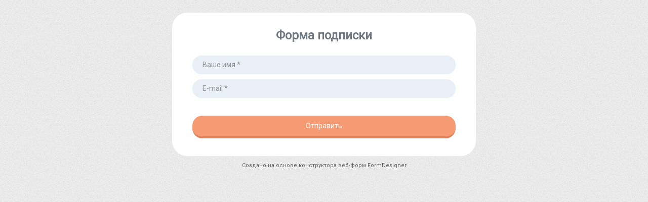

--- FILE ---
content_type: text/html; charset=UTF-8
request_url: https://formdesigner.ru/form/view/182985
body_size: 1016
content:
<!DOCTYPE html><html lang="ru"><head><meta charset="UTF-8"><meta http-equiv="X-UA-Compatible" content="IE=edge"><meta name="viewport" content="width=device-width, initial-scale=1, maximum-scale=1"><meta name="robots" content="noindex, nofollow" /><title>Форма подписки</title><link href="/form/css/182985.1652936710.css" rel="stylesheet"></head><body class="own" data-success="0"><div class="wrapForm wrapForm_center"><div id="pr" class="mainForm user_formish"><h3>Форма подписки</h3><form id="form_182985" class="form" name="form_submit" action="/form/view/182985" method="post" enctype="multipart/form-data" accept-charset="utf-8" autocomplete="off" target="_self"><input type="hidden" name="sid" value="7b94f3d00cbb8b360668ee30c4848eae" /><input type="hidden" id="email" name="email"><input type="hidden" id="pageurl" name="pageurl"><input type="hidden" id="referrer" name="referrer"><input type="hidden" id="current_page" name="pageId" value="194090"><div class="pages"><div class="page current page_first page_last" 
     id="page_194090"
     data-id="194090"
     data-consultant="0"
     data-name="Стр. 1"
><div  id="i1989701" class="shift type-text"><label class="label hide required">
    Ваше имя        <span class="required">*</span></label><div  class="unit"><input type="text" id="field1989701" class="text required" name="field1989701" value="" maxlength="255" style="width:100%" data-id="1989701" data-name="field1989701" data-validatelengthrange="0,255" placeholder="Ваше имя *"></div></div><div  id="i1989702" class="shift type-email"><label class="label hide required">
    E-mail        <span class="required">*</span></label><div  class="unit"><input type="email" id="field1989702" class="text email required" name="field1989702" value="" style="width:100%" data-id="1989702" data-name="field1989702" placeholder="E-mail *"></div></div><div class="shift btn"><button type="submit" class="button submit send" name="submit" value="send">Отправить</button></div></div></div><input type="text" id="hemail" class="hemail" name="hemail"></form><div class="overlay"></div><div class="progress"><div class="bar">Подождите, идет отправка данных...</div></div></div><div class="wrapFooter"><div class="copyrights">
                Создано на основе конструктора веб-форм                <a href="https://formdesigner.ru" target="_blank">FormDesigner</a></div></div></div><script src="https://st.formdesigner.ru/js/jquery.min.js"></script><script src="/form/js/182985.1652936710.js"></script></body></html>